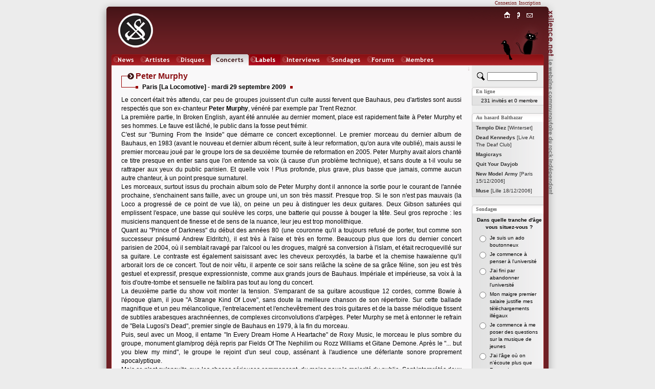

--- FILE ---
content_type: text/html; charset=iso-8859-1
request_url: http://www.xsilence.net/concert-1698.htm
body_size: 7214
content:
<!DOCTYPE html PUBLIC "-//W3C//DTD XHTML 1.1//EN" "http://www.w3.org/TR/xhtml11/DTD/xhtml11.dtd">
<html xmlns="http://www.w3.org/1999/xhtml" xml:lang="fr">
<head>
	<title>&nbsp;PETER MURPHY&nbsp;[Paris&nbsp;29/09/2009]&nbsp;&nbsp;&nbsp;&nbsp;&nbsp;&nbsp;&nbsp;&nbsp;&nbsp;&nbsp;&nbsp;&nbsp;&nbsp;&nbsp;&nbsp;&nbsp;&times;&nbsp;XSILENCE.NET&nbsp;&times;&nbsp;&nbsp;&nbsp;&nbsp;&nbsp;&nbsp;&nbsp;&nbsp;&nbsp;&nbsp;&nbsp;&nbsp;&nbsp;&nbsp;&nbsp;&nbsp;</title>
	<link rel="shortcut icon" href="favicon.ico" type="image/x-icon" />
	<link rel="icon" href="favicon.ico" type="image/x-icon" />
	<link rel="stylesheet" href="styles/x_style.css?" type="text/css" media="all" />
	<link rel="stylesheet" href="styles/x_core.css" type="text/css" media="all" />
	<meta http-equiv="Content-Type" content="text/html; charset=iso-8859-1" />
	<meta http-equiv="Content-Language" content="fr" />
	<meta name="Description" content="PETER MURPHY&nbsp;[Paris&nbsp;29/09/2009] Le concert &eacute;tait tr&egrave;s attendu, car peu de groupes jouissent d&#039;un culte aussi fervent que Bauhaus, peu d&#039;artistes sont aussi respect&eacute;s que son.... Le webzine communautaire du rock indépendant. XSilence.net propose une vision communautaire de l'actualité du Rock Indépendant, à savoir des chroniques de disques et de concerts de rock indé, ainsi que des forums, des actualités et des sondages." />
	<meta name="Keywords" content="PETER MURPHY&nbsp;[Paris&nbsp;29/09/2009], rock indépendant,rock indé,indie rock,webzine,musique,chroniques,concerts,disques,sonic youth,godspeed you black emperor!,pixies,yo la tengo,experience,diabologum,arab strap,mogwai,air,dominique a,label,add n to x,sans secours,fugazi,a silver mount zion,free kitten,xsilence,xsilence.net" />
	<meta name="Copyright" content="Copyright 2002-2026 xsilence.net" />
	<meta name="robots" content="index, follow" />
	<meta name="Revisit-after" content="1 days" />
	<meta http-equiv="PICS-Label" content='(PICS-1.1 "http://www.icra.org/ratingsv02.html" l gen true for "http://www.xsilence.net" r (ca 1 cb 1 lc 1 nz 1 oz 1 vz 1) "http://www.rsac.org/ratingsv01.html" l gen true for "http://www.xsilence.net" r (n 0 s 0 v 0 l 1))' />
	<link rel="alternate" type="application/rss+xml" title="XSilence.net - NEWS (RSS)" href="http://www.xsilence.net/rss-news.xml" />
	<link rel="alternate" type="application/rss+xml" title="XSilence.net - DISQUES (RSS)" href="http://www.xsilence.net/rss-disques.xml" />
	<link rel="alternate" type="application/rss+xml" title="XSilence.net - CONCERTS (RSS)" href="http://www.xsilence.net/rss-concerts.xml" />
	<link rel="alternate" type="application/rss+xml" title="XSilence.net - FORUMS (RSS)" href="http://www.xsilence.net/rss-forums.xml" />
	<link rel="search" type="application/opensearchdescription+xml" title="XSILENCE.NET" href="http://www.xsilence.net/recherche.xml" />
	<style type="text/css">
			a#menu_mini_index:link, a#menu_mini_index:visited, a#menu_mini_index:active { background:url(images/menu-mini/index.gif);  background-position:0px 0px;background-repeat:no-repeat;}
			a#menu_mini_index:hover {text-decoration:none; color:#660000; background-position:0px -20px;}
		
			a#menu_mini_concept:link, a#menu_mini_concept:visited, a#menu_mini_concept:active { background:url(images/menu-mini/concept.gif);  background-position:0px 0px;background-repeat:no-repeat;}
			a#menu_mini_concept:hover {text-decoration:none; color:#660000; background-position:0px -20px;}
		
			a#menu_mini_contacts:link, a#menu_mini_contacts:visited, a#menu_mini_contacts:active { background:url(images/menu-mini/contacts.gif);  background-position:0px 0px;background-repeat:no-repeat;}
			a#menu_mini_contacts:hover {text-decoration:none; color:#660000; background-position:0px -20px;}
		</style>
</head>
<body>

<div id="header">
	<div id="header_left"></div>
	<div id="header_right"></div>
	<div id="header_title"></div>
	<div id="menu_membres"><div id="menu_membres_offline"><a href="log.php">Connexion</a>&nbsp;&nbsp;<a href="membres.php?req=addone">Inscription</a></div></div>
	<div id="logo"><a href="http://www.xsilence.net"><img src="images/logo-xsilence.gif" alt="" /></a></div>
	<div id="menu_main"><div id="menu_main_left"></div><ul><li><a href="news.php" style="width:50px; background-image:url(images/menu-main/news.gif); ">News</a></li><li><a href="artistes.php" style="width:67px; background-image:url(images/menu-main/artistes.gif); ">Artistes</a></li><li><a href="oeuvres.php" style="width:65px; background-image:url(images/menu-main/oeuvres.gif); ">Oeuvres</a></li><li><a href="concerts.php" style="width:74px; background-image:url(images/menu-main/concerts.gif); background-position:0px 22px;">Concerts</a></li><li><a href="labels.php" style="width:59px; background-image:url(images/menu-main/labels.gif); ">Labels</a></li><li><a href="interviews.php" style="width:84px; background-image:url(images/menu-main/interviews.gif); ">Interviews</a></li><li><a href="sondages.php" style="width:76px; background-image:url(images/menu-main/sondages.gif); ">Sondages</a></li><li><a href="forums.php" style="width:63px; background-image:url(images/menu-main/forums.gif); ">Forums</a></li><li><a href="membres.php" style="width:74px; background-image:url(images/menu-main/membres.gif); ">Membres</a></li></ul><div id="menu_main_right"></div></div>
	<div id="menu_mini"><div id="menu_mini_titre"></div><ul><li><a onmouseover="document.getElementById('menu_mini_titre').style.backgroundPosition='0px -20px';" onmouseout="document.getElementById('menu_mini_titre').style.backgroundPosition='0px 0px';" id="menu_mini_index" href="index.php">Index</a></li><li><a onmouseover="document.getElementById('menu_mini_titre').style.backgroundPosition='0px -40px';" onmouseout="document.getElementById('menu_mini_titre').style.backgroundPosition='0px 0px';" id="menu_mini_concept" href="concept.php">Concept</a></li><li><a onmouseover="document.getElementById('menu_mini_titre').style.backgroundPosition='0px -60px';" onmouseout="document.getElementById('menu_mini_titre').style.backgroundPosition='0px 0px';" id="menu_mini_contacts" href="contacts.php">Contacts</a></li></ul></div>
	<div id="menu_mini_chat">
		<div id="menu_mini_chat_link"><a href="chat/" onclick="window.open(this.href,'x_chat','menubar=no,status=no,resizable=yes,scrollbars=no,toolbar=no,directories=no,width=700,height=600'); return false;">Chat</a></div>
	</div>			
	<div id="menu_mini_oiseau">
		<div id="menu_mini_oiseau_link"><div></div></div>
	</div>
</div>
<div id="content">
	<div id="content_main">
	
		<div id="header_arrow"><a id="top"></a><a class="arrow arrow_top_bottom" href="#bottom" title="Bas de page">&darr;</a></div>
		<br />
	<div class="deco_titre">
		<div class="i_1">
			<div class="i_1_1" >
				<div class="i_1_1_1"></div>
				<div class="i_1_1_2"></div>
				<div class="i_1_1_3"></div>
				<div class="i_1_1_4T" ><h1>Peter Murphy</h1></div>
			</div>
		</div>
		<div class="i_2" ></div>		
		<div class="i_3"><table cellpadding="0" cellspacing="0" border="0" ><tr>
			<td style="vertical-align:top;"><div class="i_4"></div></td>
			<td style="vertical-align:top;"><div class="i_5T"><h2><b>Paris&nbsp;[La Locomotive]&nbsp;-&nbsp;mardi&nbsp;29&nbsp;septembre&nbsp;2009</b></h2></div></td>
			<td style="vertical-align:top;"><div class="i_4"></div></td>
		</tr></table></div>
	</div>
	<div class="normal">Le concert &eacute;tait tr&egrave;s attendu, car peu de groupes jouissent d&#039;un culte aussi fervent que Bauhaus, peu d&#039;artistes sont aussi respect&eacute;s que son ex-chanteur <b>Peter Murphy</b>, v&eacute;n&eacute;r&eacute; par exemple par Trent Reznor.<br />
La premi&egrave;re partie, In Broken English, ayant &eacute;t&eacute; annul&eacute;e au dernier moment, place est rapidement faite &agrave; Peter Murphy et ses hommes. Le fauve est l&acirc;ch&eacute;, le public dans la fosse peut fr&eacute;mir.<br />
C&#039;est sur &quot;Burning From the Inside&quot; que d&eacute;marre ce concert exceptionnel. Le premier morceau du dernier album de Bauhaus, en 1983 (avant le nouveau et dernier album r&eacute;cent, suite &agrave; leur reformation, qu&#039;on aura vite oubli&eacute;), mais aussi le premier morceau jou&eacute; par le groupe lors de sa deuxi&egrave;me tourn&eacute;e de reformation en 2005. Peter Murphy avait alors chant&eacute; ce titre presque en entier sans que l&#039;on entende sa voix (&agrave; cause d&#039;un probl&egrave;me technique), et sans doute a t-il voulu se rattraper aux yeux du public parisien. Et quelle voix ! Plus profonde, plus grave, plus basse que jamais, comme aucun autre chanteur, &agrave; un point presque surnaturel. <br />
Les morceaux, surtout issus du prochain album solo de Peter Murphy dont il annonce la sortie pour le courant de l&#039;ann&eacute;e prochaine, s&#039;enchainent sans faille, avec un groupe uni, un son tr&egrave;s massif. Presque trop. Si le son n&#039;est pas mauvais (la Loco a progress&eacute; de ce point de vue l&agrave;), on peine un peu &agrave; distinguer les deux guitares. Deux Gibson satur&eacute;es qui emplissent l&#039;espace, une basse qui soul&egrave;ve les corps, une batterie qui pousse &agrave; bouger la t&ecirc;te. Seul gros reproche : les musiciens manquent de finesse et de sens de la nuance, leur jeu est trop monolithique. <br />
Quant au &quot;Prince of Darkness&quot; du d&eacute;but des ann&eacute;es 80 (une couronne qu&#039;il a toujours refus&eacute; de porter, tout comme son successeur pr&eacute;sum&eacute; Andrew Eldritch), il est tr&egrave;s &agrave; l&#039;aise et tr&egrave;s en forme. Beaucoup plus que lors du dernier concert parisien de 2004, o&ugrave; il semblait ravag&eacute; par l&#039;alcool ou les drogues, malgr&eacute; sa conversion &agrave; l&#039;islam, et &eacute;tait recroquevill&eacute; sur sa guitare. Le contraste est &eacute;galement saisissant avec les cheveux peroxyd&eacute;s, la barbe et la chemise hawa&iuml;enne qu&#039;il arborait lors de ce concert. Tout de noir v&ecirc;tu, il arpente ce soir sans rel&acirc;che la sc&egrave;ne de sa gr&acirc;ce f&eacute;line, son jeu est tr&egrave;s gestuel et expressif, presque expressionniste, comme aux grands jours de Bauhaus. Imp&eacute;riale et imp&eacute;rieuse, sa voix &agrave; la fois d&#039;outre-tombe et sensuelle ne faiblira pas tout au long du concert.<br />
La deuxi&egrave;me partie du show voit monter la tension. S&#039;emparant de sa guitare acoustique 12 cordes, comme Bowie &agrave; l&#039;&eacute;poque glam, il joue &quot;A Strange Kind Of Love&quot;, sans doute la meilleure chanson de son r&eacute;pertoire. Sur cette ballade magnifique et un peu m&eacute;lancolique, l&#039;entrelacement et l&#039;enchev&ecirc;trement des trois guitares et de la basse m&eacute;lodique tissent de subtiles arabesques arachn&eacute;ennes, de complexes circonvolutions d&#039;arp&egrave;ges. Peter Murphy se met &agrave; entonner le refrain de &quot;Bela Lugosi&#039;s Dead&quot;, premier single de Bauhaus en 1979, &agrave; la fin du morceau. <br />
Puis, seul avec un Moog, il entame &quot;In Every Dream Home A Heartache&quot; de Roxy Music, le morceau le plus sombre du groupe, monument glam/prog d&eacute;j&agrave; repris par Fields Of The Nephilim ou Rozz Williams et Gitane Demone. Apr&egrave;s le &quot;... but you blew my mind&quot;, le groupe le rejoint d&#039;un seul coup, ass&eacute;nant &agrave; l&#039;audience une d&eacute;ferlante sonore proprement apocalyptique.<br />
Mais ce n&#039;est qu&#039;ensuite que les choses s&eacute;rieuses commencent, du moins pour la majorit&eacute; du public. Sont interpr&eacute;t&eacute;s deux des plus grands tubes de Bauhaus, &quot;The Passion Of Lovers&quot; et &quot;She&#039;s In Parties&quot; (o&ugrave; Murphy joue cette fois du m&eacute;lodica), deux morceaux qui m&eacute;riteraient de figurer en tr&egrave;s bonne place au sommet du panth&eacute;on du rock. L&#039;interpr&eacute;tation n&#039;est bien-s&ucirc;r pas &agrave; la hauteur de celle du groupe originel, et on n&#039;en mesure que mieux l&#039;&eacute;tendue du talent de ses trois musiciens respectifs, Daniel Ash, David J et Kevin Haskins. Mais ces versions sont pour le moins honn&ecirc;tes, et Peter Murphy se fait plaisir, et &agrave; nous par la m&ecirc;me occasion. <br />
Pour le premier rappel, le groupe reprend &quot;Ziggy Stardust&quot; de Bowie (qui &eacute;tait jou&eacute;e par Bauhaus au d&eacute;but des ann&eacute;es 80), dans une tr&egrave;s bonne version, &quot;Transmission&quot; de Joy Division (qui avait d&eacute;j&agrave; &eacute;t&eacute; reprise par Bauhaus sur la tourn&eacute;e de 2005) dans une version tr&egrave;s &eacute;nergique et habit&eacute;e, puis &quot;Space Oddity&quot; de ce m&ecirc;me Bowie, dans une version ambient sans int&eacute;r&ecirc;t.<br />
En second rappel, Peter Murphy et sa bande jouent un long morceau assez fade et mou du r&eacute;pertoire solo du chanteur, dont ils auraient pu se passer.<br />
Si le concert n&#039;aura pas &eacute;t&eacute; parfait, et pas &agrave; la hauteur de Bauhaus, on est au moins heureux d&#039;avoir retrouv&eacute; un Peter Murphy en grande forme, charismatique (terme si galvaud&eacute; mais qui ici garde tout son sens et toute sa force) et g&eacute;n&eacute;reux, qui a jou&eacute; quelques titres de son ancien groupe, et quelques reprises attendues. C&#039;est justement un peu l&agrave; o&ugrave; le b&acirc;t blesse : un show un peu bancal se voulant un compromis entre un concert de Peter Murphy en solo pour promouvoir son prochain album et un concert pour se faire plaisir en faisant des reprises, de son groupe Bauhaus, de son contemporain (&agrave; l&#039;&eacute;poque post-punk) Joy Division ou de ses influences David Bowie et Roxy Music. Autre faille, un son trop massif, qui a au moins l&#039;avantage d&#039;&ecirc;tre tr&egrave;s rock, mais avec des musiciens manquant un peu de finesse (malgr&eacute; la pr&eacute;sence du dernier guitariste de The Mission, mais qui est ici assez loin de son style habituel). Malgr&eacute; toutes ces nuances, un tr&egrave;s bon moment, qui n&#039;a vraiment d&eacute;&ccedil;u personne.</div>
	<br /><br />
	<table cellpadding="1" border="0" style="margin-left:50px;">
	<tr>
	<td width="160" align="center"><span class="title3"><b>Tr&egrave;s&nbsp;bon</b>&nbsp;&nbsp;&nbsp;<span class="title"><b>16</b></span><b>/20</b></span>
	<div style="background-color:#660000; width:100px; padding:1px; overflow:hidden;">
		<div style="background-color:#880000; width:80px; height:4px; overflow:hidden; float:left;"></div>
		<div style="background-color:#F9F8F9; width:20px; height:4px; overflow:hidden; float:left;"></div>
		<div class="clearboth"></div>
	</div></td>
	<td style="vertical-align:bottom">par <a class="normal" href="membre-6643.htm">Gaylord</a></td>
	</tr>
	</table><br /><br />
	<div style="float:right;text-align:center;padding-right:30px;width:200px;">
	<img src="images/decoration/pastille.gif" align="absmiddle" style="padding-bottom:2px;padding-right:5px;" alt="" /><a class="title3" href="concerts.php?req=comment&amp;id=1698"><b>Proposez votre chronique !</b></a>
	</div>
	<div class="clearboth"></div>
	<br /><br /><br />
	<div class="deco_artiste_footer">
		<div class="i_1">
			<div class="i_1_1"></div>
			<div class="i_1_2"></div>
			<div class="i_1_3"></div>
			<div class="i_1_4T">
				<span class="title3"><b>Peter Murphy</b></span>&nbsp;&nbsp;<a class="sub" href="artiste-2955.htm">fiche artiste</a>
			</div>
			<div class="i_1_5">
				<div class="i_1_5_1T">
				<table cellpadding="0" cellspacing="0" border="0" style="vertical-align:top;"><tr>
				<td valign="top" style="">
				<div class="subtitle" style="background-color:#424E54;">Disques</div><div style="clear:left;background-color:#424E54;height:2px;overflow:hidden;float:left;width:80%;"></div><div class="clearboth"></div><ul><li><div style="padding-top:1px;">
			<table cellspacing="0" cellpadding="0" style="border:none;line-height:12px;">
			<tr><td valign="top"><span class="sub">2014:&nbsp;</span></td>
			<td><a class="sub" href="disque-9138.htm"><b>Lion</b></a></td></tr></table>
			</div></li><li><div style="padding-top:1px;">
			<table cellspacing="0" cellpadding="0" style="border:none;line-height:12px;">
			<tr><td valign="top"><span class="sub">2002:&nbsp;</span></td>
			<td><a class="sub" href="disque-4164.htm"><b>Dust</b></a></td></tr></table>
			</div></li><li><div style="padding-top:1px;">
			<table cellspacing="0" cellpadding="0" style="border:none;line-height:12px;">
			<tr><td valign="top"><span class="sub">1990:&nbsp;</span></td>
			<td><a class="sub" href="disque-5727.htm"><b>Deep</b></a></td></tr></table>
			</div></li><li><div style="padding-top:1px;">
			<table cellspacing="0" cellpadding="0" style="border:none;line-height:12px;">
			<tr><td valign="top"><span class="sub">1986:&nbsp;</span></td>
			<td><a class="sub" href="disque-4181.htm"><b>Should The World Fail To Fall Apart</b></a></td></tr></table>
			</div></li></ul><div class="subtitle" style="background-color:#7D1616;">Concerts</div><div style="clear:left;background-color:#7D1616;height:2px;overflow:hidden;float:left;width:80%;"></div><div class="clearboth"></div><ul><li><a class="sub" href="concert-1698.htm">Paris&nbsp;[29/09/2009]</a></li><li><a class="sub" href="concert-1169.htm">Paris&nbsp;[16/07/2005]</a></li></ul><div style="width:70px;height:1px; overflow:hidden;">&nbsp;</div></td><td valign="top" style="padding-left:15px;padding-right:15px;"><div class="subtitle" style="background-color:#9C6E6D;">Forums</div><div style="clear:left;background-color:#9C6E6D;height:2px;overflow:hidden;float:left;width:80%;"></div><div class="clearboth"></div><ul><li><a class="sub" href="forum-1296.htm">Peter Murphy</a></li></ul><div class="subtitle" style="background-color:#990000;">Artistes</div><div style="clear:left;background-color:#990000;height:2px;overflow:hidden;float:left;width:80%;"></div><div class="clearboth"></div><ul><li><a class="sub" href="artiste-1597.htm">Bauhaus</a></li></ul><div style="width:70px;height:1px; overflow:hidden;">&nbsp;</div></td></tr></table></div>
				<div class="i_1_5_2"></div>
			</div>
			<div class="i_1_6"></div>
		</div>
		<div class="clearboth"></div>
	</div><br /><br />
</div>

<div id="content_sub">	<div style="padding-top:13px; padding-bottom:2px; padding-left:10px; width:130px;">
			<form method="get" action="recherche.php">
				<div>
				<input type="hidden" name="quick_search" value="true" />
				<input type="hidden" name="rubrique" value="2" />
				<a href="recherche.php" title="Recherche avancée"><img src="images/decoration/rechercher.gif" style="float:left;" alt="Recherche avancée" width="15" height="16" /></a>
				<input type="text" style="width:90px;display:inline;left:0px;margin-left:5px;" id="search" name="search" value="" title="Chercher un artiste" />
				</div>
			</form>
		</div>
		
		<div class="pad_top" id="pad_membres">En ligne</div>
		<div class="pad_middle"><div class="s2"><span class="sub">231 invit&eacute;s  et 0 membre</span><br /></div></div>
		<div class="pad_bottom"></div>	
		
		<div class="pad_top" id="pad_balthazar">Au hasard Balthazar</div>
		<div class="pad_middle"><ul class="liste">
	<li><a class="sub2" href="disque-4162.htm"><span  style="color:#333333;"><b> Templo Diez</b> [Winterset]</span></a></li><li><a class="sub2" href="disque-4163.htm"><span  style="color:#333333;"><b> Dead Kennedys</b> [Live At The Deaf Club]</span></a></li><li><a class="sub2" href="artiste-1543.htm"><span style="color:#333333;"><b> Magicrays</b></span></a></li><li><a class="sub2" href="artiste-1544.htm"><span style="color:#333333;"><b> Quit Your Dayjob</b></span></a></li><li><a class="sub2" href="concert-1156.htm"><span style="color:#333333;"><b> New Model Army</b> [Paris 15/12/2006]</span></a></li><li><a class="sub2" href="concert-1157.htm"><span style="color:#333333;"><b> Muse</b> [Lille 18/12/2006]</span></a></li></ul></div>
		<div class="pad_bottom"></div>
		
		
		<div class="pad_top" id="pad_sondages">Sondages</div>
			<div class="pad_middle">
			
			<script type="text/javascript">
			reponse="";
			function vote() {			
				window.open('sondages.php?id_sondage=58&id_option=' + reponse,'sondage','width=250,height=300,menubar=no,resizable=no,scrollbars=yes,toolbar=no');
				}
			</script>
			<form id="sondage" action=""><div style="width:130px; margin:0px auto; text-align:center;padding-top:3px;"><span class="sub"><b>Dans quelle tranche d&#039;&acirc;ge vous situez-vous ?</b></span><br />
			<table border="0" cellpadding="2" cellspacing="0" style="margin:5px auto 10px auto;">
				<tr>
					<td valign="top"><input onclick="reponse=this.value;" type="radio" name="id_option" id="id_option536" value="536" /></td>
					<td align="left"><label for="id_option536"><span class="sub">Je suis un ado boutonneux</span></label></td>
				</tr>
				<tr>
					<td valign="top"><input onclick="reponse=this.value;" type="radio" name="id_option" id="id_option537" value="537" /></td>
					<td align="left"><label for="id_option537"><span class="sub">Je commence &agrave; penser &agrave; l&#039;universit&eacute;</span></label></td>
				</tr>
				<tr>
					<td valign="top"><input onclick="reponse=this.value;" type="radio" name="id_option" id="id_option538" value="538" /></td>
					<td align="left"><label for="id_option538"><span class="sub">J&#039;ai fini par abandonner l&#039;universit&eacute;</span></label></td>
				</tr>
				<tr>
					<td valign="top"><input onclick="reponse=this.value;" type="radio" name="id_option" id="id_option539" value="539" /></td>
					<td align="left"><label for="id_option539"><span class="sub">Mon maigre premier salaire justifie mes t&eacute;l&eacute;chargements ill&eacute;gaux</span></label></td>
				</tr>
				<tr>
					<td valign="top"><input onclick="reponse=this.value;" type="radio" name="id_option" id="id_option540" value="540" /></td>
					<td align="left"><label for="id_option540"><span class="sub">Je commence &agrave; me poser des questions sur la musique de jeunes</span></label></td>
				</tr>
				<tr>
					<td valign="top"><input onclick="reponse=this.value;" type="radio" name="id_option" id="id_option541" value="541" /></td>
					<td align="left"><label for="id_option541"><span class="sub">J&#039;ai l&#039;&acirc;ge o&ugrave; on n&#039;&eacute;coute plus que France Inter</span></label></td>
				</tr>
				<tr>
					<td valign="top"><input onclick="reponse=this.value;" type="radio" name="id_option" id="id_option542" value="542" /></td>
					<td align="left"><label for="id_option542"><span class="sub">J&#039;avais 20 ans en 78 et je n&#039;ai rien vu passer du mouvement Punk</span></label></td>
				</tr>
				<tr>
					<td valign="top"><input onclick="reponse=this.value;" type="radio" name="id_option" id="id_option543" value="543" /></td>
					<td align="left"><label for="id_option543"><span class="sub">J&#039;ai l&#039;&acirc;ge o&ugrave; on ne devrait plus &eacute;couter que Nostalgie</span></label></td>
				</tr>
				<tr>
					<td valign="top"><input onclick="reponse=this.value;" type="radio" name="id_option" id="id_option544" value="544" /></td>
					<td align="left"><label for="id_option544"><span class="sub">En fait, je devrais &ecirc;tre au concert d&#039;Aznavour avec ma petite fille</span></label></td>
				</tr></table>
	<input type="button" value="Je vote !" onclick="vote();" /><br /><br /></div></form>
			</div>
		<div class="pad_bottom"></div>
		
	</div>
	<div class="clearboth"></div>
</div>

<div id="footer_arrow"><a id="bottom"></a><a class="arrow arrow_top_bottom" href="#top" title="Haut de page">&uarr;</a></div>	

 <div id="footer">
 	<div id="footer_left"></div>	
	<div id="footer_text">
	   <a class="white" href="index.php">Accueil</a>&nbsp;&nbsp;<a class="white" href="news.php">News</a>&nbsp;&nbsp;<a class="white" href="artistes.php">Artistes</a>&nbsp;&nbsp;<a class="white" href="oeuvres.php">Disques</a>&nbsp;&nbsp;<a class="white" href="concerts.php">Concerts</a>&nbsp;&nbsp;<a class="white" href="labels.php">Labels</a>&nbsp;&nbsp;<a class="white" href="interviews.php">Interviews</a>&nbsp;&nbsp;<a class="white" href="sondages.php">Sondages</a>&nbsp;&nbsp;<a class="white" href="forums.php">Forums</a>&nbsp;&nbsp;<a class="white" href="membres.php">Membres</a>&nbsp;&nbsp;<a class="white" href="concept.php">Le&nbsp;Concept</a>&nbsp;&nbsp;<a class="white" href="contacts.php">Contacts</a></div>
	<div id="footer_right"></div>
</div>
  
</body></html>